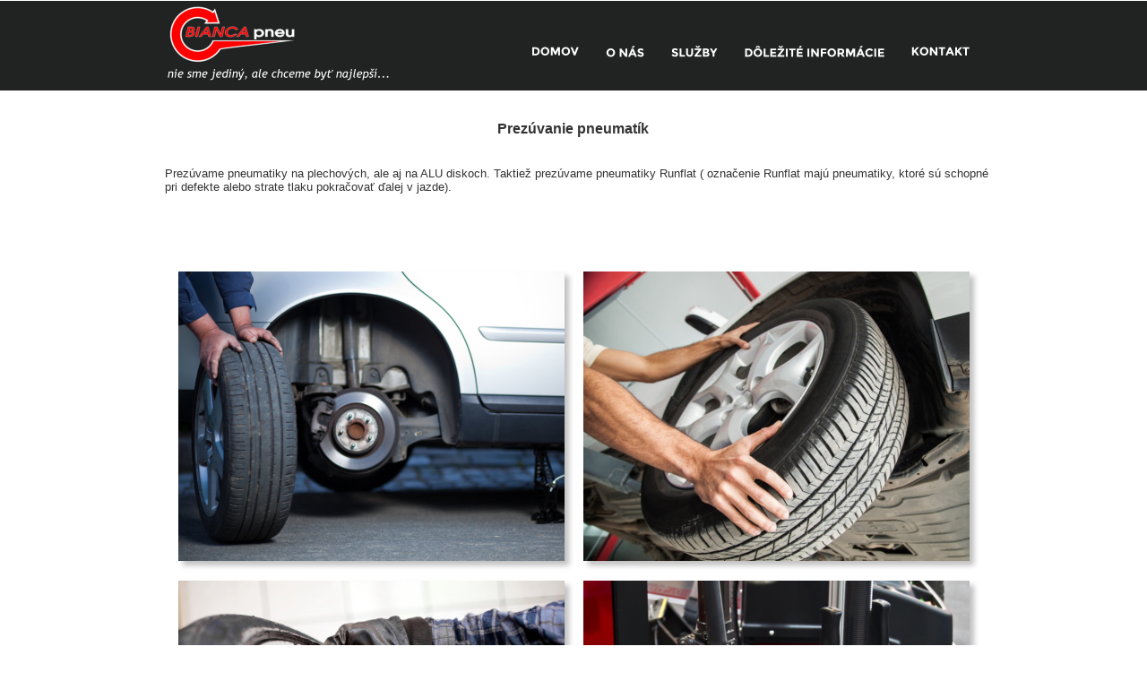

--- FILE ---
content_type: text/html
request_url: http://www.biancapneu.sk/prezuvanie_pneumatik.htm
body_size: 9489
content:
<!DOCTYPE html PUBLIC "-//W3C//DTD XHTML 1.0 Transitional//EN" "http://www.w3.org/TR/xhtml1/DTD/xhtml1-transitional.dtd">
<html xmlns="http://www.w3.org/1999/xhtml">
<head>
 <meta http-equiv="X-UA-Compatible" content="IE=EDGE"/>
 <meta http-equiv="Content-Type" content="text/html; charset=Windows-1250"/>
 <meta name="Generator" content="Xara HTML filter v.8.1.1.476"/>
 <meta name="XAR Files" content="index_htm_files/xr_files.txt"/>
 <title>BIANCApneu - Pneuservis Martin</title>
 <meta name="viewport" content="width=device-width, initial-scale=1" />
 <link rel="stylesheet" type="text/css" href="index_htm_files/xr_fonts.css"/>
 <script type="text/javascript"><!--
 if(navigator.userAgent.indexOf('MSIE')!=-1 || navigator.userAgent.indexOf('Trident')!=-1){ document.write('<link rel="stylesheet" type="text/css" href="index_htm_files/xr_fontsie.css"/>');}
 --></script>
 <script language="JavaScript" type="text/javascript">document.documentElement.className="xr_bgh3";</script>
 <link rel="stylesheet" type="text/css" href="index_htm_files/xr_main.css"/>
 <link rel="stylesheet" type="text/css" href="index_htm_files/xr_text.css"/>
 <link rel="stylesheet" type="text/css" href="index_htm_files/custom_styles.css"/>
 <script type="text/javascript" src="index_htm_files/roe.js"></script>
 <script type="text/javascript" src="index_htm_files/replaceMobileFonts.js"></script>
 <script type="text/javascript" src="index_htm_files/prs4.js"></script>
 <link rel="stylesheet" type="text/css" href="index_htm_files/ani.css"/>
 <meta name="author" content="www.biancapneu.sk - d.lednicky@centrum.sk"/>
<meta name="robots" content="index, follow" />

</head>
<body class="xr_bgb3">
<div class="xr_ap" id="xr_xrii"  style="width: 100%; height: 100%; min-width: 960px; min-height: 1172px; top:0%; left:0%; overflow:hidden;">
<div class="xr_strb " style="top: 0px; left: 0px; width: 100%; min-width: 960px; position: absolute;">
 <span class="xr_ar" style=" left: 0px; width: 100%; height: 100px; top: 1px; position: absolute; background-color: #212322;"></span>
</div>
<div class="xr_strb " style="top: 0px; left: 0px; width: 100%; min-width: 960px; position: absolute;">
 <span class="xr_ar" style=" left: 0px; width: 100%; height: 66px; top: 1106px; position: absolute; background-color: #212322;"></span>
</div>
<div class="xr_ap" id="xr_xr" style="width: 960px; height: 1172px; top:0px; left:50%; margin-left: -480px; text-align: left;">
 <script type="text/javascript">var xr_xr=document.getElementById("xr_xr");xr_rxc();</script>
<div id="xr_td" class="xr_td">
<div class="xr_ap xr_xri_" style="width: 960px; height: 1172px;">
 <div class="xr_s0" style="position: absolute; left:132px; top:1145px; width:691px; height:10px;">
  <span class="xr_tl xr_s0" style="top: -10.86px;"><span class="xr_s1" style="">BIANCA pneu, Du&#353;an Lednick&#253;&nbsp; Z&#225;tur&#269;ianska 66, 03601&nbsp; Martin</span></span>
  <span class="xr_tl xr_s0" style="left: 338.19px; top: -10.86px;"><span class="xr_s1" style="width:178.01px;display:inline-block;-ms-transform-origin: 0%;-webkit-transform-origin: 0%;transform-origin: 0%;-webkit-transform: scaleX(1.013);-moz-transform: scaleX(1.013);-o-transform: scaleX(1.013);transform: scaleX(1.013);">&nbsp;&nbsp; tel.: +421 908 900 950&nbsp; e-mail: </span><a href="&#109;&#97;&#105;&#108;&#116;&#111;&#58;&#100;&#46;&#108;&#101;&#100;&#110;&#105;&#99;&#107;&#121;&#64;&#99;&#101;&#110;&#116;&#114;&#117;&#109;&#46;&#115;&#107;" onclick="return(xr_nn());" onmousemove="xr_mo(this,0)" ><span class="xr_s2" style="width:125.8px;display:inline-block;-ms-transform-origin: 0%;-webkit-transform-origin: 0%;transform-origin: 0%;-webkit-transform: scaleX(1.013);-moz-transform: scaleX(1.013);-o-transform: scaleX(1.013);transform: scaleX(1.013);">d.lednicky&#64;centrum.sk</span></a><span class="xr_s2" style="width:3.38px;display:inline-block;-ms-transform-origin: 0%;-webkit-transform-origin: 0%;transform-origin: 0%;-webkit-transform: scaleX(1.013);-moz-transform: scaleX(1.013);-o-transform: scaleX(1.013);transform: scaleX(1.013);">&nbsp;</span><span class="xr_s1" style="width:46.12px;display:inline-block;-ms-transform-origin: 0%;-webkit-transform-origin: 0%;transform-origin: 0%;-webkit-transform: scaleX(1.013);-moz-transform: scaleX(1.013);-o-transform: scaleX(1.013);transform: scaleX(1.013);">&nbsp; &#169; 2016</span></span>
  <span class="xr_tl xr_s1" style="top: 2.54px;"><span class="xr_s1" style="width:6.75px;display:inline-block;-ms-transform-origin: 0%;-webkit-transform-origin: 0%;transform-origin: 0%;-webkit-transform: scaleX(1.013);-moz-transform: scaleX(1.013);-o-transform: scaleX(1.013);transform: scaleX(1.013);">&nbsp; </span></span>
 </div>
 <div class="Normal_text" style="position: absolute; left:24px; top:198px; width:911px; height:10px;color:#333333;">
  <span class="xr_tl Normal_text" style="top: -11.77px;color:#333333;">Prez&#250;vame pneumatiky na plechov&#253;ch, ale aj na ALU diskoch. Taktie&#382; prez&#250;vame pneumatiky Runflat ( ozna&#269;enie Runflat maj&#250; pneumatiky, ktor&#233; s&#250; schopn&#233; </span>
  <span class="xr_tl Normal_text" style="top: 2.75px;color:#333333;">pri defekte alebo strate tlaku pokra&#269;ova&#357; &#271;alej v jazde).</span>
 </div>
 <div class="xr_s5" style="position: absolute; left:395px; top:149px; width:168px; height:10px;">
  <span class="xr_tl xr_s5" style="top: -14.48px;">Prez&#250;vanie pneumat&#237;k</span>
 </div>
 <span class="xr_trigo_xr_ce6" style="display:block;position:absolute;left:28px;top:5px;width:145px;height:67px;z-index:-1;"></span>
 <div class="xr_ap xr_ac" id="xr_xpxr_8" style="left:0; top:0; visibility: hidden; display: none;">
 <a href="http://www.biancapneu.sk" onclick="return(xr_nn());">
  <img class="xr_rn_ xr_ap" src="index_htm_files/118.jpg" alt="" title="" onmousemove="xr_mo(this,0,event)" style="left: 28px; top: 5px; width: 145px; height: 67px;"/>
 </a>
 </div>
 <a href="index.htm" onclick="return(xr_nn());">
  <img class="xr_rn_ xr_ap" src="index_htm_files/58.png" alt="DOMOV" title="" onmousemove="xr_mo(this,0,event)" style="left: 434px; top: 52px; width: 52px; height: 10px;"/>
 </a>
 <a href="sluzby.htm" onclick="return(xr_nn());">
  <img class="xr_rn_ xr_ap" src="index_htm_files/59.png" alt="SLUŽBY" title="" onmousemove="xr_mo(this,0,event)" style="left: 589px; top: 51px; width: 52px; height: 13px;"/>
 </a>
 <a href="o_nas.htm" onclick="return(xr_nn());">
  <img class="xr_rn_ xr_ap" src="index_htm_files/60.png" alt="O NÁS" title="" onmousemove="xr_mo(this,0,event)" style="left: 516px; top: 51px; width: 43px; height: 13px;"/>
 </a>
 <a href="dolezite_informacie.htm" onclick="return(xr_nn());">
  <img class="xr_rn_ xr_ap" src="index_htm_files/61.png" alt="DÔLEŽITÉ INFORMÁCIE" title="" onmousemove="xr_mo(this,0,event)" style="left: 671px; top: 51px; width: 156px; height: 13px;"/>
 </a>
 <a href="kontakt.htm" onclick="return(xr_nn());">
  <img class="xr_rn_ xr_ap" src="index_htm_files/62.png" alt="KONTAKT" title="" onmousemove="xr_mo(this,0,event)" style="left: 857px; top: 52px; width: 65px; height: 10px;"/>
 </a>
 <img class="xr_rn_ xr_ap" src="index_htm_files/120.png" alt="nie sme jediný, ale chceme byť najlepší..." title="" style="left: 27px; top: 76px; width: 247px; height: 14px;"/>
 <!--[if lt IE 9]>
 <img class="xr_ap" src="index_htm_files/175.jpg" alt="" title="" style="left: 37px; top: 645px; width: 445px; height: 338px;"/>
 <![endif]-->
 <!--[if gte IE 9]><!-->
 <img class="xr_rn_ xr_ap" src="index_htm_files/160.jpg" alt="" title="" style="left: 39px; top: 648px; width: 431px; height: 323px; box-shadow: 5px 5px 6px rgba(0,0,0,0.25);"/>
 <!--<![endif]-->
 <!--[if lt IE 9]>
 <img class="xr_ap" src="index_htm_files/176.jpg" alt="" title="" style="left: 37px; top: 300px; width: 445px; height: 338px;"/>
 <![endif]-->
 <!--[if gte IE 9]><!-->
 <img class="xr_rn_ xr_ap" src="index_htm_files/162.jpg" alt="" title="" style="left: 39px; top: 303px; width: 431px; height: 323px; box-shadow: 5px 5px 6px rgba(0,0,0,0.25);"/>
 <!--<![endif]-->
 <!--[if lt IE 9]>
 <img class="xr_ap" src="index_htm_files/177.jpg" alt="" title="" style="left: 489px; top: 300px; width: 445px; height: 338px;"/>
 <![endif]-->
 <!--[if gte IE 9]><!-->
 <img class="xr_rn_ xr_ap" src="index_htm_files/164.jpg" alt="" title="" style="left: 491px; top: 303px; width: 431px; height: 323px; box-shadow: 5px 5px 6px rgba(0,0,0,0.25);"/>
 <!--<![endif]-->
 <!--[if lt IE 9]>
 <img class="xr_ap" src="index_htm_files/178.jpg" alt="" title="" style="left: 489px; top: 645px; width: 445px; height: 338px;"/>
 <![endif]-->
 <!--[if gte IE 9]><!-->
 <img class="xr_rn_ xr_ap" src="index_htm_files/166.jpg" alt="" title="" style="left: 491px; top: 648px; width: 431px; height: 323px; box-shadow: 5px 5px 6px rgba(0,0,0,0.25);"/>
 <!--<![endif]-->
 <div id="xr_xo0" class="xr_ap" style="left:0; top:0; width:960px; height:100px; visibility:hidden; z-index:3;">
 <a href="" onclick="return(false);" onmousedown="xr_ppir(this);">
 </a>
 </div>
 <div id="xr_xd0"></div>
</div>
</div>
</div>
</div >
<!--[if lt IE 7]><script type="text/javascript" src="index_htm_files/png.js"></script><![endif]-->
<!--[if IE]><script type="text/javascript">xr_aeh()</script><![endif]--><!--[if !IE]>--><script type="text/javascript">xr_htm();repMobFonts();window.addEventListener('load', xr_aeh, false);</script><!--<![endif]-->
</body>
</html>

--- FILE ---
content_type: text/css
request_url: http://www.biancapneu.sk/index_htm_files/xr_fonts.css
body_size: 350
content:
@import url(//fonts.googleapis.com/css?family=Arimo:regular,700,italic,700italic&subset=latin,latin-ext);
@font-face {font-family: 'Arial Black';font-weight:900;font-style:normal;src: url("XaraWDEmbeddedHTMLfont1.eot?") format("embedded-opentype"), url("XaraWDEmbeddedHTMLfont1.ttf") format("truetype"), local('Arial Black'), local("ArialBlack");}


--- FILE ---
content_type: text/css
request_url: http://www.biancapneu.sk/index_htm_files/xr_text.css
body_size: 989
content:
/* Text styles */
.xr_s0 {font-family:Arial;font-weight:normal;font-style:normal;font-size:12px;text-decoration:none;background-color:Transparent;letter-spacing:0em;}
.xr_s1 {font-family:Arial;font-weight:normal;font-style:normal;font-size:12px;text-decoration:none;color:#FFFFFF;background-color:Transparent;letter-spacing:0em;}
.xr_s2 {font-family:Arial;font-weight:normal;font-style:normal;font-size:12px;text-decoration:none;color:#9A9BFF;background-color:Transparent;letter-spacing:0em;}
.xr_s3 {font-family:Arial;font-weight:bold;font-style:normal;font-size:30.77px;text-decoration:none;color:#FFFFFF;background-color:Transparent;letter-spacing:0em;}
.xr_s4 {font-family:Arial;font-weight:bold;font-style:normal;font-size:15.07px;text-decoration:none;color:#FFFFFF;background-color:Transparent;letter-spacing:0em;}
.xr_s5 {font-family:Arial;font-weight:bold;font-style:normal;font-size:16px;text-decoration:none;color:#333333;background-color:Transparent;letter-spacing:0em;}


--- FILE ---
content_type: text/css
request_url: http://www.biancapneu.sk/index_htm_files/custom_styles.css
body_size: 336
content:
.Normal_text {font-family:Arial;font-weight:normal;font-style:normal;font-size:13px;text-decoration:none;color:#000000;background-color:Transparent;letter-spacing:0em;}
.Heading_1 {font-family:Arial;font-weight:bold;font-style:normal;font-size:24px;text-decoration:none;color:#000000;background-color:Transparent;letter-spacing:0em;}
